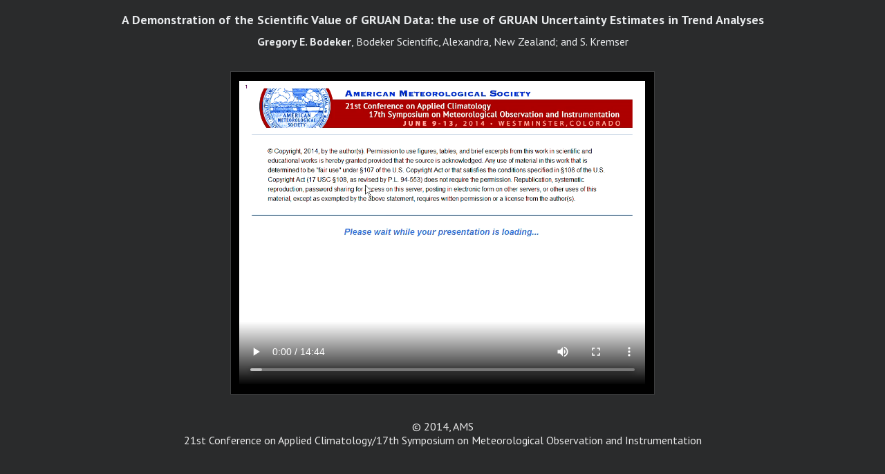

--- FILE ---
content_type: text/html; charset=UTF-8
request_url: https://ams.confex.com/ams/21Applied17SMOI/videogateway.cgi/id/27722?recordingid=27722&entry_password=969709&uniqueid=Paper246917
body_size: 1615
content:
<!DOCTYPE html>
<html lang="en" >

<head><meta http-equiv="X-UA-Compatible" content="IE=edge">
<meta name="viewport" content="width=device-width, initial-scale=1, minimum-scale=1, maximum-scale=5">
<script type="text/javascript" src="/static/jslib/jsrpc.js"></script><script type="text/javascript" src="/static/js/jquery/1/jquery.min.js"></script>
 <link  id="style0"  href="/css/21Applied17SMOI/VideoGateway" rel="stylesheet" type="text/css" /> 
	<title>Video Gateway</title>
		<meta name="description" content="Video Gateway" />
<!-- favicon -->





</head>


<body class="videogateway" id="videogateway">
		

	
	
	<div class="page">
		<header>
			<h1 class="summary expander" tabindex="0" role="button" aria-pressed="false">Abstract Details</h1>
			<div class="details expanded entryIdentity">
				<h2 class="subtitle">A Demonstration of the Scientific Value of GRUAN Data: the use of GRUAN Uncertainty Estimates in Trend Analyses</h2>
				<p class="persongroup"><b>Gregory E. Bodeker</b>, Bodeker Scientific, Alexandra, New Zealand; and S. Kremser</p>
			</div>
		</header>
		


		<div class="content">
			<video playsinline preload="metadata" controls id="video_1" >
				<source src="https://confex-recordings.s3.amazonaws.com/ams/21Applied17SMOI/paper246917_1.mp4">        
				
				
			</video>
			<figcaption tabindex="0" role="menu" aria-label="Message Log">
				<ol id="chapters">
				
				

				</ol>
			</figcaption>
		</div>
		
		<footer>
			<p>&copy; 2014, AMS<br>21st Conference on Applied Climatology/17th Symposium on Meteorological Observation and Instrumentation</p>
		</footer>
	</div>
	<div class="help"></div>	
	<script type="text/javascript">
		$(document).ready(function(){
			$('.summary.expander').click(function(){
				$(this).next('.details.expanded').toggle();  
				$(this).toggleClass('closed');
			});
		})

		var locationList = document.getElementById("chapters"),
			video = document.getElementById("video_1"),
			trackElement = video.getElementsByTagName("track")[0];

		video.addEventListener("loadedmetadata", check_cues());
		

		function check_cues(){
			if(trackElement && trackElement.readyState == 2) {
				if((trackElement.track.kind === "chapters")  && (trackElement.track.cues.length > 0)){
					displayChapters(); 
				}
			} else {
					setTimeout(check_cues, 300); 
				}
		}


		function displayChapters(){
			if ((textTrack = trackElement.track) && (window.matchMedia("(min-width: 500px)").matches)){
				if(textTrack.kind === "chapters"){
					textTrack.mode = 'hidden';
					for (var i = 0; i < textTrack.cues.length; ++i) {
						var cue = textTrack.cues[i],
						chapterName = cue.text,
						start = cue.startTime,
						newLocale = document.createElement("li"),
						location = document.createElement("a");
						location.setAttribute('id', start);
						location.setAttribute('tabindex', '0');
						var localeDescription = document.createTextNode(cue.text);
						location.appendChild(localeDescription);
						newLocale.appendChild(location);
						locationList.appendChild(newLocale); 
						location.addEventListener("click", 
						function() {
							video.currentTime = this.id;
						}, false);
						
					}
				textTrack.addEventListener("cuechange",
				function() {
						var currentLocation = this.activeCues[0].startTime;
						if (chapter = document.getElementById(currentLocation)) {
							var locations = [].slice.call(document.querySelectorAll("#chapters li a"));
							for (var i = 0; i < locations.length; ++i) { locations[i].classList.remove("current"); } 
							chapter.classList.add("current");
						}
					},
					false);
				
				}
			}
		}

		
	</script>
	</body>
</html>

